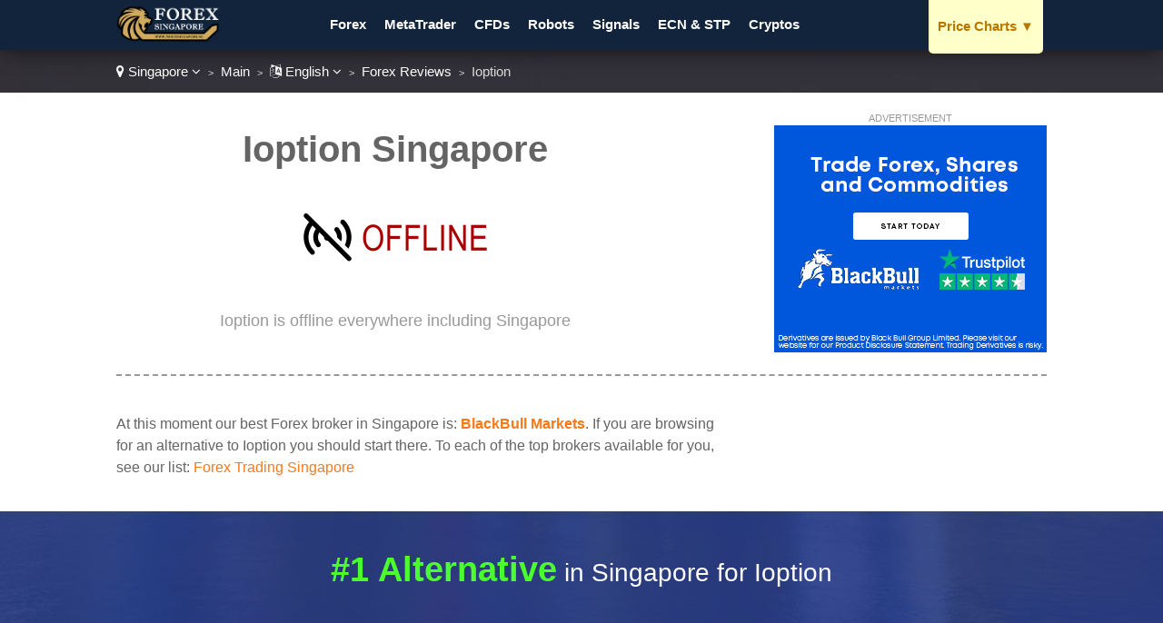

--- FILE ---
content_type: text/html
request_url: https://www.forexsingapore.sg/lang-en/review/ioption/
body_size: 31220
content:
<!DOCTYPE html>

<html lang="en">
<head>
  <meta http-equiv="Content-Type" content="text/html; charset=UTF-8" />
  <title>Ioption Singapore - Trading at Ioption for Singaporeans</title>
  <meta name="description" content="Is trading legal with Ioption in Singapore? Might you be better investing with an alternative broker instead? Find a Ioption review, promotions, and bonuses for Singapore.">
  <meta name="viewport" content="width=device-width,initial-scale=1,maximum-scale=1">
  
  <script type="application/ld+json">
{
  "@context":"http://schema.org",
  "@type":"Review",
  "author": {
    "@type":"Organization",
    "name":"Revamp Scripts",
    "sameAs":"https://revampscripts.com"
  },
  "url": "https://www.forexsingapore.sg/lang-en/review/ioption/",
  "datePublished":"",
  "publisher": {
      "@type":"WebSite",
      "name":"Forex Singapore",
      "sameAs":"https://www.forexsingapore.sg"
  },
  "description":"Is trading legal with Ioption in Singapore? Might you be better investing with an alternative broker instead? Find a Ioption review, promotions, and bonuses for Singapore.",
  "inLanguage":"en",
  "itemReviewed": {
    "@type":"Organization",
    "name": "Ioption",
    "sameAs": "www.ioption.com",
    "image": "https://e02a11977a5b4238cff2.ucr.io/https://source.rvmp.net/images/forex/screens/ioptioncom2.jpeg",
    "address": {
      "@type": "PostalAddress",
      "streetAddress": "",
      "addressLocality": "",
      "addressRegion": "",
      "postalCode": "",
      "addressCountry": ""
    },
    "telephone": ""
  },
  "reviewRating": {
     "@type":"Rating",
     "worstRating":0,
     "bestRating":10,
     "ratingValue":0
  }
}
  </script>
  <link href="https://source.rvmp.net/images/flags/sg.png" rel="shortcut icon" type="image/x-icon" />
  <link rel="alternate" href="https://www.forexsingapore.sg/lang-my/review/ioption/" hreflang="ms-sg">
  <link rel="alternate" href="https://www.forexsingapore.sg/lang-ma/review/ioption/" hreflang="zh-sg">
  <link rel="alternate" href="https://www.forexsingapore.sg/lang-en/review/ioption/" hreflang="en-sg">
  <link rel="stylesheet" href="/cm/css/font-awesome.min.css">
  <link rel="stylesheet" href="https://e02a11977a5b4238cff2.ucr.io/https://source.rvmp.net/images/go-style.css">
  <link rel="stylesheet" href="/go-style-custom.css?12">
  <link rel="stylesheet" href="https://e02a11977a5b4238cff2.ucr.io/https://source.rvmp.net/images/go-mobile-style.css">
  <link rel="stylesheet" href="/go-mobile-style-custom.css?12">
  <style>
	.button-flag:before {
		background:url(https://e02a11977a5b4238cff2.ucr.io/https://source.rvmp.net/images/flags/sg.png) no-repeat left center transparent !important;
	}

  </style>

   <link rel="stylesheet" href="https://e02a11977a5b4238cff2.ucr.io/https://source.rvmp.net/font-awesome-animation.min.css">
   <link rel="stylesheet" href="https://e02a11977a5b4238cff2.ucr.io/https://source.rvmp.net/aos.css">
   <script defer data-domain="forexsingapore.sg" src="https://plausible.io/js/script.outbound-links.js"></script>
</head>
<body style="background-image:url(/images/sg-bg.jpg)">
<header style="" data-aos="fade-down">
  <div id="header">
	<div class="xlogocontain" style="">
	<a href="https://www.forexsingapore.sg/lang-en/" title="online forex Singapore"><img src="https://www.forexsingapore.sg/images/forex-singapore.png" alt="logo"></a>
	</div>
	<div class="mobile-button-contain">
	<a id="menubars" class="fa fa-bars" aria-hidden="true" href="javascript:void(0)" onclick="document.getElementById('xbannercontain').style.display='block';document.getElementById('menubars').style.display='none';document.getElementById('menubars1').style.display='block';"></a>
	<a id="menubars1" class="fa fa-bars" aria-hidden="true" href="javascript:void(0)" onclick="document.getElementById('xbannercontain').style.display='none';document.getElementById('menubars').style.display='block';document.getElementById('menubars1').style.display='none';"></a>
	</div>
	<div id="xbannercontain" class="xbannercontain" style="">
		<div class="topmenu-contain">
			<div class="topmenu">
			<a href="https://www.forexsingapore.sg/lang-en/review/" title="Forex Singapore">Forex</a>
			</div>
			<div class="topmenu">
			<a href="https://www.forexsingapore.sg/lang-en/review/page-1/filter-metatrader/" title="metatrader Singapore">MetaTrader</a>
			</div>
			<div class="topmenu">
			<a href="https://www.forexsingapore.sg/lang-en/review/page-1/filter-cfds/" title="CFDs Singapore">CFDs</a>
			</div>
			<div class="topmenu">
			<a href="https://www.forexsingapore.sg/lang-en/review/page-1/filter-robots/" title="Robots Singapore">Robots</a>
			</div>
			<div class="topmenu">
			<a href="https://www.forexsingapore.sg/lang-en/review/page-1/filter-signals/" title="Signals Singapore">Signals</a>
			</div>
			<div class="topmenu">
			<a href="https://www.forexsingapore.sg/lang-en/review/page-1/filter-ecn/" title="ECN & STP Singapore">ECN & STP</a>
			</div>
			<div class="topmenu">
			<a href="https://www.forexsingapore.sg/lang-en/review/page-1/filter-crypto/" title="Cryptos Singapore">Cryptos</a>
			</div>
			<div class="chromehack"> </div>
		</div>
			<div id="redleagues" class="topmenu redtabb-rec redtabb-expand" style="" onclick="window.location = '#';">
			<a href="javascript:void(0)" id="downarrow1" onclick="document.getElementById('redleagues').style.overflow='auto'; document.getElementById('redleagues').style.height='auto'; document.getElementById('downarrow1').style.display='none'; document.getElementById('downarrow2').style.display='block'" title="price charts" class="redtab1">Price Charts <span class="downarrow">▼</span></a>
			<a href="javascript:void(0)" id="downarrow2" style="display:none" onclick="document.getElementById('redleagues').style.overflow='hidden'; document.getElementById('redleagues').style.height='16px'; document.getElementById('downarrow1').style.display='block'; document.getElementById('downarrow2').style.display='none'" title="sports leagues" class="redtab1">Price Charts <span class="downarrow">◄</span></a>
				<div class="redtabb-expand-menu">
				<ul>
				<li><a href='/lang-en/article/sgd-usd/'>USD / SGD</a></li>
				<li><a href='/lang-en/article/sgd-jpy/'>JPY / SGD</a></li>
				<li><a href='/lang-en/article/sgd-eur/'>EUR / SGD</a></li>
				<li><a href='/lang-en/article/sgd-cny/'>CNY / SGD</a></li>
				<li><a href='/lang-en/article/sgd-hkd/'>SGD / HKD</a></li>
				<li><a href='/lang-en/article/sgd-btc/'>BTC / SGD</a></li>
				<li><a href='/lang-en/article/sgd-xau/'>XAU / SGD</a></li>
				<li><a href='/lang-en/article/'><b>More Charts..</b></a></li>
				</ul>
				</div>
			</div>

	</div>
	<div class="chromehack"> </div>
  </div>
</header>
<div class="wrapper" style="">
	<div id="importantmessage1" class="importantmessage" align="center" style="display:none; min-width:260px;">
		<a href="javascript:void(0)" onclick="document.getElementById('importantmessage1').style.display='none';document.getElementById('fade').style.display='none'" class="fa fa-times-circle-o closei" aria-hidden="true"></a>
		<h3><h4 class="fa fa-language" aria-hidden="true" style="font-size:20px; margin:0">&nbsp; Change Language</h4></h3>
		<div>
<p><a href="https://www.forexsingapore.sg/lang-my/review/ioption/" title="forex Singapore Malay">Malay</a></p><p><a href="https://www.forexsingapore.sg/lang-ma/review/ioption/" title="forex Singapore 官话">官话</a></p><p>English</p>
<a href="javascript:void(0)" onclick="document.getElementById('importantmessage1').style.display='none';document.getElementById('fade').style.display='none'" class="regi">CLOSE</a>
		</div>
	</div>

<div class="header1" style="">
	<div class="navcontain" style=""><a href="https://www.forexagentreviews.com/go/" style="color:white" class="top-countrylink"><span class="fa fa-map-marker" aria-hidden="true"></span> Singapore <span class="fa fa-angle-down" aria-hidden="true"></span></a> &nbsp;<span style="font-size:11px">&gt;</span>&nbsp; 
	<a href="https://www.forexsingapore.sg/lang-en/" style="color:white">Main</a> &nbsp;<span style="font-size:11px">&gt;</span>&nbsp; <a href="javascript:void(0)" onclick="document.getElementById('importantmessage1').style.display='block';document.getElementById('fade').style.display='block'" style="color:white" class="top-languagelink"><span class="fa fa-language" aria-hidden="true"></span> English <span class="fa fa-angle-down" aria-hidden="true"></span></a> &nbsp;<span style="font-size:11px">&gt;</span>&nbsp; <a href="https://www.forexsingapore.sg/lang-en/review/" style="color:white">Forex Reviews</a> &nbsp;<span style="font-size:11px">&gt;</span>&nbsp; Ioption
	</div>
</div>
	<div id="importantmessage2" class="importantmessage" align="center" style="display:none; min-width:260px;">
		<a href="javascript:void(0)" onclick="document.getElementById('importantmessage2').style.display='none';document.getElementById('fade').style.display='none'" class="fa fa-times-circle-o closei" aria-hidden="true"></a>
		<h3><b>BlackBull Markets</b> (#1 Alternative)</h3>
		<div>
At this moment our best Forex broker in Singapore is: <b>BlackBull Markets</b>
<p>
<a class="button-cta" href="https://go.blackbull.com/visit/?bta=40667&nci=5366" target="_blank" rel="nofollow">BlackBull Markets: Explore Now!</a>
</p>
<a href="https://go.blackbull.com/visit/?bta=40667&nci=5366" class="regi" target="_blank" rel="nofollow">Get Started with Ioption!</a>
		</div>
	</div>

	<div class="review">
		<div class="review-contain">
		  <div class="review-content">
			<div class="review-head1">
				<div class="screen-grab" style="">
					<div class="addisclaimer">
					ADVERTISEMENT
					</div>
				<a href='https://go.blackbull.com/visit/?bta=40667&nci=5366' rel='nofollow' target='_blank'><img src='https://source.rvmp.net/images/banners/forex/en300x250px_2c2af1d2.jpg' alt='blackbull'></a>
				</div>
				<div class="listing-h1">
				<h1>Ioption Singapore</h1>
				</div>
				<div class="listing-button" style="">
					<img src="https://e02a11977a5b4238cff2.ucr.io/https://source.rvmp.net/images/offline-site.png" alt="offline" class="reviewstars">
				</div>
				<div class="listing-rank" style="">Ioption is offline everywhere including Singapore
				</div>
			</div>
			
			<div class="review-content2">				
			  <div class="square-ad">

			  </div>
			</div>
			
			<div class="review-content1">
<p />
At this moment our best Forex broker in Singapore is: <a href="https://www.forexsingapore.sg/lang-en/review/blackbullmarkets/" title="BlackBull Markets Singapore"><b>BlackBull Markets</b></a>. If you are browsing for an alternative to Ioption you should start there. To each of the top brokers available for you, see our list: <a href="https://www.forexsingapore.sg/lang-en/review/">Forex Trading Singapore</a>
			</div>			
			<div class="chromehack"> </div>
		  </div>
		</div>
	</div>
	<div class="content4 no11" style="">
	  <div class="content4-contain">
		<h2 class="compare4" style="">
		<span class="no1">#1 Alternative</span> in Singapore for Ioption
		</h2>
		<div class="no1-left" style="" data-aos="zoom-in-right">
			<div class="no1-logo" style="background-color:#0c1c35">
			<a href="https://go.blackbull.com/visit/?bta=40667&nci=5366" rel="nofollow" target="_blank"><img src="https://e02a11977a5b4238cff2.ucr.io/https://source.rvmp.net/images/forex/logo/blackbull2.png" alt="blackbullmarkets"></a>
			</div>
		</div>
		<div class="no1-right" style="" data-aos="fade-down">
			<ul class="no1-ul" style=""><li>Trade Forex, commodities, indices, metals, and equities with BlackBull Markets</li>
<li>Competitive spreads and reasonable commissions amplify your trading potential</li>
<li>A wide palette of assets to diversify your investment portfolio</li>
<li>User-friendly platforms, including MT4 and MT5, elevate your trading experience</li>

			</ul>
		</div>
		<div class="no1-buttons-contain" data-aos="zoom-in-left">
		 <div class="no1-button-contain" style="">
		  <div class="button-containl">
			<div style="">
			<a class="realbutton" href="https://go.blackbull.com/visit/?bta=40667&nci=5366" rel="nofollow" target="_blank" style="">Open Real Account</a>
			</div>
		  </div>
		 </div>
		 <div class="no1-button-contain1" style="">
		  <div class="button-containr">
			<div style="">
			<a class="boxbutton2" href="https://go.blackbull.com/visit/?bta=40667&nci=5386" target='_blank' rel='nofollow' style="">Try a Free Demo</a>
			</div>
		  </div>
		 </div>
		 <div class="chromehack"> </div>
	    </div>
		<div class="no1-bottom" style="" data-aos="fade-up">
			<span class="no1-bottom-link first">
			<a href="https://www.forexsingapore.sg/lang-en/review/blackbullmarkets/" title="BlackBull Markets Singapore">BlackBull Markets: Read the Review</a>
			</span>
			<div class="respoclear"> </div>
			<span class="no1-bottom-link">
			<a href="https://go.blackbull.com/visit/?bta=40667&nci=5366" rel="nofollow" target="_blank"><b>Explore Now! - BlackBull Markets!</b></a>
			</span>
			<div class="respoclear"> </div>
			<span class="no1-bottom-link">
			<a href="https://www.forexsingapore.sg/lang-en/review/" title="casino Singapore">All Singapore Forex Broker</a>
			</span>
			<div class="chromehack"> </div>
		</div>
		<div class="chromehack"> </div>
	  </div>
	</div>
	<div class="content4 no12" style="">
	  <div class="content4-contain">
		<h2 class="compare4" style="">
		<span class="no1">#2 Rated</span> Best Singapore Broker
		</h2>
		<div class="no1-left" style="" data-aos="zoom-in-right">
			<div class="no1-logo" style="background-color:#c0ffe1">
			<a href="https://partners.titanfx.com/registration/ref?cp=YYMRZ8XYS4325" rel="nofollow" target="_blank"><img src="https://e02a11977a5b4238cff2.ucr.io/https://source.rvmp.net/images/forex/logo/titanfx.png" alt="titanfx"></a>
			</div>
		</div>
		<div class="no1-right" style="" data-aos="fade-down">
			<ul class="no1-ul" style=""><li>TitanFX facilitates transactions with diverse payment methods including Visa, Mastercard, and Skrill</li>
<li>Access advanced tools for market analysis, enhancing trading strategies effectively</li>
<li>TitanFX offers dedicated support through live chat, phone, and email channels.</li>
<li>Scalable platform architecture ensures reliability even during high-volume trading periods.</li>

			</ul>
		</div>
		<div class="no1-buttons-contain" data-aos="zoom-in-left">
		 <div class="no1-button-contain" style="">
		  <div class="button-containl">
			<div style="">
			<a class="realbutton" href="https://partners.titanfx.com/registration/ref?cp=YYMRZ8XYS4325" rel="nofollow" target="_blank" style="">Open Real Account</a>
			</div>
		  </div>
		 </div>
		 <div class="no1-button-contain1" style="">
		  <div class="button-containr">
			<div style="">
			<a class="boxbutton2" href="https://partners.titanfx.com/registration/ref?cp=YYMRZ8XYS4325#demo" target='_blank' rel='nofollow' style="">Try a Free Demo</a>
			</div>
		  </div>
		 </div>
		 <div class="chromehack"> </div>
	    </div>
		<div class="no1-bottom" style="" data-aos="fade-up">
			<span class="no1-bottom-link first">
			<a href="https://www.forexsingapore.sg/lang-en/review/titanfx/" title="Titan FX Singapore">Titan FX: Read the Review</a>
			</span>
			<div class="respoclear"> </div>
			<span class="no1-bottom-link">
			<a href="https://partners.titanfx.com/registration/ref?cp=YYMRZ8XYS4325" rel="nofollow" target="_blank"><b>Free VPS - Titan FX!</b></a>
			</span>
			<div class="respoclear"> </div>
			<span class="no1-bottom-link">
			<a href="https://www.forexsingapore.sg/lang-en/review/" title="casino Singapore">All Singapore Forex Broker</a>
			</span>
			<div class="chromehack"> </div>
		</div>
		<div class="chromehack"> </div>
	  </div>
	</div>
	<div class="content4 no13" style="">
	  <div class="content4-contain">
		<h2 class="compare4" style="">
		<span class="no1">#3 Rated</span> Best Singapore Broker
		</h2>
		<div class="no1-left" style="" data-aos="zoom-in-right">
			<div class="no1-logo" style="background-color:#540202">
			<a href="https://www.hotforex.com/?refid=44984" rel="nofollow" target="_blank"><img src="https://e02a11977a5b4238cff2.ucr.io/https://source.rvmp.net/images/cfd/logo/hfm.png" alt="hotforex"></a>
			</div>
		</div>
		<div class="no1-right" style="" data-aos="fade-down">
			<ul class="no1-ul" style=""><li>Over 350,000 Accounts Open Since 2010, 140 Employees Globally</li>
<li>Winner of 18 Industry Awards</li>
<li>Free Monthly Contests to Enter and Win Cash Prizes</li>
<li>4-Tier Loyalty Program</li>

			</ul>
		</div>
		<div class="no1-buttons-contain" data-aos="zoom-in-left">
		 <div class="no1-button-center" style="">
			<div style="" align="center">
			<a class="realbutton" href="https://www.hotforex.com/?refid=44984" rel="nofollow" target="_blank" style="">Open Real Account</a>
			</div>
			<div class="no1-getstarted">
			<a href="https://www.hotforex.com/?refid=44984" rel="nofollow" target="_blank" style="">100% Bonus - Hot Forex</a>
			</div>
		 </div>
	    </div>
		<div class="no1-bottom" style="" data-aos="fade-up">
			<span class="no1-bottom-link first">
			<a href="https://www.forexsingapore.sg/lang-en/review/hotforex/" title="Hot Forex Singapore">Hot Forex: Read the Review</a>
			</span>
			<div class="respoclear"> </div>
			<span class="no1-bottom-link">
			<a href="https://www.hotforex.com/?refid=44984" rel="nofollow" target="_blank"><b>100% Bonus - Hot Forex!</b></a>
			</span>
			<div class="respoclear"> </div>
			<span class="no1-bottom-link">
			<a href="https://www.forexsingapore.sg/lang-en/review/" title="casino Singapore">All Singapore Forex Broker</a>
			</span>
			<div class="chromehack"> </div>
		</div>
		<div class="chromehack"> </div>
	  </div>
	</div>
	<div class="contentorange" style="">
	  <div class="content5-contain">
	    <h1>Singapore Promotions for Forex</h1>
		<div class="legal-desc">
		<p>
		<div class='arti-img'>
		<a href='https://www.forexagentreviews.com/go/promos/en/getregulartradingins/' target='_blank' title='Get Regular Trading Inspi...'><img src='https://cdn.stockbets.net/images/promos/get-regular-trading-inspiration-from-eightcap.jpg' alt='getregulartradingins'></a>
		</div>
		<div class='arti-txt'>
		<a href='https://www.forexagentreviews.com/go/promos/en/getregulartradingins/' target='_blank' class='promolisttitle'>Get Regular Trading Inspiration From Eightcap To Help Singaporeans With Expert Analysis And Trading Signals</a>
		<br />Eightcap provides regular trading inspiration through market analysis, educational content, and expert insights. Traders in Singapore can follow trading ideas and market insights to improve their trading performance. The platform delivers consistent content for all skill levels. <a href='https://www.forexagentreviews.com/go/promos/en/getregulartradingins/' target='_blank'>[See Post]</a>
		</div>
		<div class='chromehack'> </div>
		</p>
		<p>
		<div class='arti-img'>
		<a href='https://www.forexagentreviews.com/go/promos/en/exclusivedepositprom/' target='_blank' title='Exclusive Deposit Promoti...'><img src='https://cdn.stockbets.net/images/promos/bonus-on-each-deposit.jpg' alt='exclusivedepositprom'></a>
		</div>
		<div class='arti-txt'>
		<a href='https://www.forexagentreviews.com/go/promos/en/exclusivedepositprom/' target='_blank' class='promolisttitle'>Exclusive Deposit Promotion Gives Singaporeans A 50% Bonus On Every Deposit With Bigger Balances To Play More</a>
		<br />The 50% deposit bonus promotion rewards players with additional credit on every deposit. Participants in Singapore can secure added rewards, boost deposits, and maximize entertainment value. This promotion provides excellent value on each qualifying transaction. <a href='https://www.forexagentreviews.com/go/promos/en/exclusivedepositprom/' target='_blank'>[See Post]</a>
		</div>
		<div class='chromehack'> </div>
		</p>
		<p>
		<div class='arti-img'>
		<a href='https://www.forexagentreviews.com/go/promos/en/returnonfreemarginpr/' target='_blank' title='Return On Free Margin Pro...'><img src='https://cdn.stockbets.net/images/promos/return-on-margin.jpg' alt='returnonfreemarginpr'></a>
		</div>
		<div class='arti-txt'>
		<a href='https://www.forexagentreviews.com/go/promos/en/returnonfreemarginpr/' target='_blank' class='promolisttitle'>Return On Free Margin Promotion Gives Singaporeans Daily Earnings With Reliable Passive Returns</a>
		<br />The return on free margin promotion provides consistent daily earnings for traders. Participants in Singapore can gain stable returns, collect daily profit payouts, and enhance overall trading value. This offer is designed for stability and long-term profit. <a href='https://www.forexagentreviews.com/go/promos/en/returnonfreemarginpr/' target='_blank'>[See Post]</a>
		</div>
		<div class='chromehack'> </div>
		</p>
		<p>
		<div class='arti-img'>
		<a href='https://www.forexagentreviews.com/go/promos/en/xmtradingcompetition/' target='_blank' title='XM Trading Competitions f...'><img src='https://cdn.stockbets.net/images/promos/xmcomps.jpg' alt='xmtradingcompetition'></a>
		</div>
		<div class='arti-txt'>
		<a href='https://www.forexagentreviews.com/go/promos/en/xmtradingcompetition/' target='_blank' class='promolisttitle'>XM Trading Competitions for Singapore:  Where Practice Trading Generates Real Profits</a>
		<br />XM offers Singaporeans  $100,000+ cash prize competitions held every month. Traders compete using virtual funds in free Demo competitions or paid premium tiers. Over 100 competitions have awarded $1,500,000+ to 2,500+ winners, combining risk-free trading with real monetary rewards. <a href='https://www.forexagentreviews.com/go/promos/en/xmtradingcompetition/' target='_blank'>[See Post]</a>
		</div>
		<div class='chromehack'> </div>
		</p>
		<p>
		<div class='arti-img'>
		<a href='https://www.forexagentreviews.com/go/promos/en/trademedicfp/' target='_blank' title='Use FPmarkets in Singapor...'><img src='https://source.rvmp.net/images/promos/trademedic-thumb.jpg' alt='trademedicfp'></a>
		</div>
		<div class='arti-txt'>
		<a href='https://www.forexagentreviews.com/go/promos/en/trademedicfp/' target='_blank' class='promolisttitle'>Use FPmarkets in Singapore TradeMedic and Strengthen Your Trading</a>
		<br />FP Markets introduces Trade Medic for Singaporeans, an innovative tool for traders to enhance trading efficiency and minimize risk. It automates essential trading adjustments, ensuring consistent execution and preventing unexpected losses. Available on all FP Markets platforms, it simplifies risk management. <a href='https://www.forexagentreviews.com/go/promos/en/trademedicfp/' target='_blank'>[See Post]</a>
		</div>
		<div class='chromehack'> </div>
		</p>
		</div>
		<div class="chromehack" style=""> </div>
	  </div>
	</div>
	<div class="content5" style="">
	  <div class="content5-contain">
		<div class="content5-left" data-aos="zoom-in-right">
			<h2>Forex in Singapore is Legal, Right?</h2>
			<div class="legal-desc">
			<span style="color:blue"><b>Yes!</b> It is 100% legal and safe for any Singaporean to trade Forex.</span> Each Singapore Forex trading company listed in our top 5 is regulated by an authority such as the Monetary Authority of Singapore (MAS) and is respectful of the law. We do not post links to any Forex broker that is illegal in Singapore.
			<p />Get the full details here: <a href="https://www.forexsingapore.sg/lang-en/article/legal-info/">Is online Forex trading legal in Singapore?</a>
			</div>
		</div>
		<div class="content5-right" data-aos="zoom-in-left">
		<a href="https://www.forexsingapore.sg/lang-en/article/legal-info/"><img src="/images/law-hammer.png" alt="Is Forex Trading Legal in Singapore? Details Inside Singapore"></a>
		</div>
		<div class="chromehack" style=""> </div>
	  </div>
	</div>
	<div class="content2" style="">
	  <div class="content2-contain">
		<div class="compare2" style="" data-aos="fade-up">
			<div class="graybuttons" style="">
			<a href="https://www.forexsingapore.sg/lang-en/review/plus500/" title="Plus 500 Singapore review"><img src="https://e02a11977a5b4238cff2.ucr.io/https://source.rvmp.net/images/buttons/forex/plus500.png" alt="Plus 500 Singapore" height="30" class="grayscale"></a>
			</div>
			<div class="graybuttons" style="">
			<a href="https://www.forexsingapore.sg/lang-en/review/xm/" title="XM Singapore review"><img src="https://e02a11977a5b4238cff2.ucr.io/https://source.rvmp.net/images/buttons/forex/xm.png" alt="XM Singapore" height="30" class="grayscale"></a>
			</div>
			<div class="graybuttons" style="">
			<a href="https://www.forexsingapore.sg/lang-en/review/fbs/" title="FBS Singapore review"><img src="https://e02a11977a5b4238cff2.ucr.io/https://source.rvmp.net/images/buttons/forex/fbs.png" alt="FBS Singapore" height="30" class="grayscale"></a>
			</div>
			<div class="graybuttons" style="">
			<a href="https://www.forexsingapore.sg/lang-en/review/instaforex/" title="InstaForex Singapore review"><img src="https://e02a11977a5b4238cff2.ucr.io/https://source.rvmp.net/images/buttons/forex/instaforex.png" alt="InstaForex Singapore" height="30" class="grayscale"></a>
			</div>
			<div class="graybuttons" style="">
			<a href="https://www.forexsingapore.sg/lang-en/review/xtrade/" title="XTrade Singapore review"><img src="https://e02a11977a5b4238cff2.ucr.io/https://source.rvmp.net/images/buttons/forex/xtrade.png" alt="XTrade Singapore" height="30" class="grayscale"></a>
			</div>
			<div class="graybuttons" style="">
			<a href="https://www.forexsingapore.sg/lang-en/review/ufx/" title="UFX Singapore review"><img src="https://e02a11977a5b4238cff2.ucr.io/https://source.rvmp.net/images/buttons/forex/ufx.png" alt="UFX Singapore" height="30" class="grayscale"></a>
			</div>
			<div class="graybuttons" style="">
			<a href="https://www.forexsingapore.sg/lang-en/review/hotforex/" title="HotForex Singapore review"><img src="https://e02a11977a5b4238cff2.ucr.io/https://source.rvmp.net/images/buttons/forex/hotforex.png" alt="HotForex Singapore" height="30" class="grayscale"></a>
			</div>
			<div class="graybuttons" style="">
			<a href="https://www.forexsingapore.sg/lang-en/review/etoro/" title="eToro Singapore review"><img src="https://e02a11977a5b4238cff2.ucr.io/https://source.rvmp.net/images/buttons/forex/etoro.png" alt="eToro Singapore" height="30" class="grayscale"></a>
			</div>
			<div class="graybuttons" style="">
			<a href="https://www.forexsingapore.sg/lang-en/review/iqoption/" title="IQ Option Singapore review"><img src="https://e02a11977a5b4238cff2.ucr.io/https://source.rvmp.net/images/buttons/forex/iqoption.png" alt="IQ Option Singapore" height="30" class="grayscale"></a>
			</div>
			<div class="graybuttons" style="">
			<a href="https://www.forexsingapore.sg/lang-en/review/etx/" title="ETX Singapore review"><img src="https://e02a11977a5b4238cff2.ucr.io/https://source.rvmp.net/images/buttons/forex/etx.png" alt="ETX Singapore" height="30" class="grayscale"></a>
			</div>
			<div class="graybuttons" style="">
			<a href="https://www.forexsingapore.sg/lang-en/review/option24/" title="24 Option Singapore review"><img src="https://e02a11977a5b4238cff2.ucr.io/https://source.rvmp.net/images/buttons/forex/option24.png" alt="24 Option Singapore" height="30" class="grayscale"></a>
			</div>
			<div class="graybuttons" style="">
			<a href="https://www.forexsingapore.sg/lang-en/review/fxtm/" title="FXTM Singapore review"><img src="https://e02a11977a5b4238cff2.ucr.io/https://source.rvmp.net/images/buttons/forex/fxtm.png" alt="FXTM Singapore" height="30" class="grayscale"></a>
			</div>
			<div class="chromehack" style=""> </div>
		</div>
		<div class="closetitle" style="">
		<a href="https://www.forexsingapore.sg/lang-en/review/">List of all Singapore Forex Broker Reviews</a>
		</div>
	  </div>
	</div>
	<div class="wrapper1" style="">
	  <div class="">
		<div class="bottom-banners" style="">
			<div class="addisclaimer" style="float:none; width:auto">
			ADVERTISEMENT
			</div>
			<a href='https://go.blackbull.com/visit/?bta=40667&nci=5366' rel='nofollow' target='_blank'><img src='https://source.rvmp.net/images/banners/forex/en300x250px_2c2af1d2.jpg' alt='blackbull'></a>
		</div>
		
		<div class="bottom-banners" style="">
			<div class="addisclaimer" style="float:none; width:auto">
			ADVERTISEMENT
			</div>
			<a href='https://partners.titanfx.com/registration/ref?cp=YYMRZ8XYS4325#ad' rel='nofollow' target='_blank'><img src='https://source.rvmp.net/images/banners/forex/static-banner-generic-v2-300x250.png' alt='titanfx'></a>
		</div>
		
		<div class="chromehack" style=""> </div>
	  </div>
	</div>
<div id="fade" class="black_overlay"></div>
	<footer style="">
		<div class="xlanguageversion"><a href="https://www.forexsingapore.sg/lang-my/review/ioption/" title="forex Singapore Malay">Malay</a> &nbsp; &nbsp; <a href="https://www.forexsingapore.sg/lang-ma/review/ioption/" title="forex Singapore 官话">官话</a> &nbsp; &nbsp; <b>English</b>
		</div>
		<div class="copyright" style="">
			<div class="copyrightr">
		<div class="xcountryversion">
			<div class="xcv-flag">
			<img src="https://e02a11977a5b4238cff2.ucr.io/https://source.rvmp.net/images/flags/sg.png" alt="sg flag">
			</div>
			<div class="xcv-text">
			Singapore
			</div>
			<div class="xcv-change">
			<a href="https://www.forexagentreviews.com/go/">Change Country</a>
			</div>
		</div>
			</div>
			<div class="copyrightl">
			<a href="https://www.forexsingapore.sg/lang-en/" title="forex reviews"><img src="https://www.forexsingapore.sg/images/forex-agent-reviews1.png" height="50" alt="forex reviews"></a>
			</div>
			<div class="copyrightc">
			<a href="https://www.forexsingapore.sg/about/en/">About Us</a>
			&nbsp;
			<a href="https://www.forexsingapore.sg/contact/en/">Contact Us</a>
			&nbsp;
			<a href="https://www.forexsingapore.sg/privacy/en/">Privacy</a>
			&nbsp;
			<a href="https://www.forexsingapore.sg/lang-en/article/legal-info/">Legal</a>
			&nbsp;
			<a href="/sitemaps/sitemap-singapore.xml">Sitemap</a>
			<p />
			©2025 ForexSingapore.sg All Rights Reserved
			</div>
			<div class="chromehack"> </div>
			<p />
			Disclaimer: Reproduction in whole or in part in any form or medium without express written permission of is prohibited. This website is a promotional feature and the site has been paid for to provide the following positive review about these trading platforms - these reviews are not provided by an independent consumer. This review site is supported by payment from operators who are ranked on the site and the payment impacts the ranking of the sites listed. General Risk Warning: The financial services reviewed here carry a high level of risk and can result in the loss of all your funds. <a href="https://network.revampscripts.com/ForexSingapore.sg/">Revamp Scripts Verifies ForexSingapore.sg</a><p />
<div style='border:1px solid silver; padding:8px; font-style:none; margin:5px'>
General Risk Warning: The financial services reviewed here carry a high level of risk and can result in the loss of all your funds.
</div>
		</div>
	</footer>
</div>
<script src="https://e02a11977a5b4238cff2.ucr.io/https://source.rvmp.net/aos.js"></script>
<script>
    AOS.init();
</script>
	
</body>
</html>

--- FILE ---
content_type: text/css
request_url: https://www.forexsingapore.sg/go-style-custom.css?12
body_size: 5850
content:
	footer {
		width:100%;
		margin:0 auto;
		padding-top:10px;
		clear:both;
		background-color: #0a122f;
	}
	.copyright {
		color:white;
	}
	.copyrightc a {
		color:#FFF0E4;
	}
	a {
		color:#FA7816;
		text-decoration:none;
	}
	.tradingview-widget-container {
		background-color:#EEEEEE;
	}
	.arti-img {
		float:left;
		width:25%;
	}
	.arti-img img {
		max-width:90%;
		text-align:center;
	}
	.arti-txt {
		float:right;
		width:75%;
	}
	#menubars:link, #menubars:visited {
		color:#ffffff;
	}
	#menubars:hover, #menubars:active {
		color:#777777;
	}
	.content2 {
		width:100%;
		margin:0 auto;
		background-color: #121212;
		box-shadow: 0px 0px 9px 0px rgba(0, 0, 0, 0.35);
		background-image:url(https://e02a11977a5b4238cff2.ucr.io/https://www.forexagentreviews.com/images/fxagent-bg.gif);
	}
	.content2 a {
		color:#DDDDDD;
	}
	.content3 {
		background-size:cover;
                background-image: url(https://www.forexsingapore.sg/images/fxsingapore-header.jpg);
	}
	.closetitle {
		padding:0;
	}
	.topmenu-contain {
		width:70%;
		float:left;
		overflow: hidden;
		height: 55px;
	}
	
	.list-checks {
		width:25%;
		float:left;
		text-align:center;
	}
	.list-checks b.fa {
		font-size: 32px !important;
		text-align: center !important;
		padding:0 !important;
		float:none !important;
	}
	
	#light2 {
		display: block;
		margin: 0 auto;
		border: 0;
		overflow: auto;
		font-family: arial;
		font-size: 14px;
		max-width: 100%;
		top: auto;
		right: auto;
		position: fixed;
		bottom: 0;
		width: 100%;
		background-color: #CCCCCC;
		z-index: 1050;
		-webkit-box-shadow: #EEEEEE 0px 0px 10px 0px;
		-moz-box-shadow: #EEEEEE 0px 0px 10px 0px;
		box-shadow: #EEEEEE 0px 0px 10px 0px;
	}
	.light_inner {
		max-width:1024px;
	}
	.iunderstand {
		float:right;
		width:15%;
		padding:10px 4px;
		font-size:12px;
		padding-left:20px;
		font-weight:normal;
		background-position:left;
		background-repeat:no-repeat;
		background-color:#CCCCCC;
		height:16px;
	}
	.disclaimerfixed {
		float:left;
		width:80%;
		padding:5px 4px;
		font-size:12px;
		text-align:left;
		color:#444444;
	}
	.iunderstand .fa {
		font-size:11px !important;
	}
	#importantmessage2 {
		width:100%;
		margin:0 auto;
	}
		
	.contentorange {
		background-color: #cfd3d9;
		background: -webkit-gradient(linear, left top, left bottom, from(#67878e), to(#cfd3d9));
		background: -moz-linear-gradient(top, #67878e, #cfd3d9);
		background: linear-gradient(to bottom, #67878e, #cfd3d9);
	}
	.contentpurple h2, .contentpink h2, .contentblue h2, .contentgreen h2, .contentorange h2 {
		color:black;
	}
.content5 {
    margin: 0 auto;
    width: 100%;
    background-color: #DDDDDD;
    background: -webkit-gradient(linear, left top, left bottom, from(#DDDDDD), to(#d5d5d5));
    background: -moz-linear-gradient(top, #DDDDDD, #d5d5d5);
    background: linear-gradient(to bottom, #DDDDDD, #d5d5d5);
}

	.contentgreen {
		background-color: #d5d5d5;
		background: -webkit-gradient(linear, left top, left bottom, from(#d5d5d5), to(#67878e));
		background: -moz-linear-gradient(top, #d5d5d5, #67878e);
		background: linear-gradient(to bottom, #d5d5d5, #67878e);
	}

	.othercountries {
		text-align:center;
	}
	.xlanguageversion a {
		color: #e9e9ff;
	}

	.promolisttitle:link, .promolisttitle:visited {
		font-size:28px;
		color:navy;
	}
	.compare2 {
		display:none;
	}

	header {
		width:100%;
		background-color: #11243b;
		height:55px;
		position:fixed;
		z-index:1001;
		box-shadow: 0px 0px 25px 0px rgba(0, 0, 0, 0.65);
	}
	.header1 {
		background-color: rgb(60 54 54 / 80%);
	}
	.xcountryversion {
		font-size: 14px;
		line-height: 30px;
		border: none;
		background-color: #000000;
		border-radius: 0;
		max-width:none;
		height: 55px;
	}
	.xlogocontain {
		width:auto;
		padding:6px 0;
		max-width:200px;
	}
	.xbannercontain {
		width:78%;
		padding-top: 0;
	}
	#header {
		padding:0;
	}
	.redtabb-rec {
		background-color:#ffffc9 !important;
	}
	.redtabb-rec a {
		color:#444444;
		font-weight:bold;
	}
	.topmenu {
		padding: 16px 10px 20px;
		font-size: 15px;
		line-height:16px;
		font-weight: bold;
		background-repeat: no-repeat;
		background-position-x: 10px;
		background-position-y: 10px;
		height: auto;
		border-top: 3px transparent solid;
	}
	.topmenu a {
		color: #FFFFFF;
	}
.topmenu a:hover, .topmenu a:active {
	color:#87caf8;
}
.topmenu:hover a {
	color:#000000;
}
.topmenu:hover, .topmenu:active {
	background-color:#87caf8;
	    border-top: 3px #3688ff solid;
}
.wrapper {
	padding: 55px 0 0 0;
}
.navcontain {
	padding:15px 10px;
	font-size:15px;
}
.boxes {
	top:360px;
}
.extopmenu {
	background-color:#87caf8;
	    border-top: 3px #3688ff solid;
}

.redtabb-rec {
	background-color:#ffffc9 !important;
 	margin-left:8px !important;
 	margin-right:4px !important;
  	float:right;
	width:auto;
	line-height: 20px;
	font-size: 15px;
}
.redtabb-rec:hover {
	border-bottom-right-radius: 5px;
	border-bottom-left-radius: 5px;
	padding: 16px 10px 6px;
}
.redtabb-expand li {
	padding:6px 0;
	display:block;
}
.redtabb-expand li:hover, .redtabb-expand li:active {
	background-color:beige;
}

.redtabb-rec a {
 	color: #b77600 !important;
  	font-weight:bold;
}
.redtabb-expand ul {
	padding: 0;
	margin-bottom:0;
	margin-top:6px;
	text-align:left;
}
.redtabb-expand ul a:hover {
	text-decoration:underline;
}
.redtabb-expand {
	height:20px;
	overflow:hidden;
	text-align:left;
	border-bottom-left-radius: 5px;
	border-bottom-right-radius: 5px;
}
.redtabb-expand:hover {
	height:auto;
	overflow:auto;
}
.redtabb-expand-menu {
	padding-top:5px;
}

.xlogocontain img {
	height: 40px;
}

--- FILE ---
content_type: text/css
request_url: https://e02a11977a5b4238cff2.ucr.io/https://source.rvmp.net/images/go-mobile-style.css
body_size: 9493
content:
	@media (max-width:767px) {
		body {
			background-attachment:scroll;
			background-size:100% auto;
		}
		header {
			height:auto;
			position:relative;
		}
		#header {
			width:100%;
			max-width:100%;
		}
		#light {
			top: 3%;
			right: 3%;
			left:3%;
			max-width:100%;
		}
		.importantmessage {
			top:20%;
			left:0;
			right:auto;
			width:auto;
		}
		.wrapper {
			margin:0;
			padding:0;
			min-width:100%;
		}
		.wrapper1 {
			padding-bottom:0;
		}
		
		.geolist {
			float:none;
			width:auto;
			height:auto;
			padding:10px;
			font-size:24px;
		}
		.listing-score {
			float:none;
			width:auto;
			clear:both;
		}
		.rating-contain {
			font-size:22px;
		}
		
		.addisclaimer {
			width: 100%;
			float: none;
			clear:both;
		}
		
		.cta-icon {
			float:none;
			padding:0;
			width:100%;
			text-align:center;
			font-size:120px;
		}
		.cta-top, .cta-topX {
			margin:15px 0;
			font-size:28px;
			height:auto;
		}
		.cta-top1 {
			line-height:inherit;
		}
		.contact-form, .contact-desc {
			float:none;
			width:auto;
		}

		.no1-left {
			float:none;
			width:100%;
		}
		.no1-right {
			float:none;
			max-width:90%;
			padding-top:20px;
			margin:auto;
			width:auto;
		}
		.no1-ul {
			margin:0 0 0 20px;
			font-size:20px;
			line-height:28px;
		}
		.info-content-contain {
			min-width:0;
		}
		.nlcenter {
			text-align:center;
		}
		.notify > input {
			width:50%;
			margin-left:10px;
			font-size:16px;
		}
		
		.boxbutton1 {
			width:70%;
			font-size:30px;
		}
		.boxbutton2 {
			font-size:28px;
		}
		
		.disall_style2 {
			width:50%;
		}
		
		.no1-buttons-contain {
			float:none;
			width:auto;
			padding:0;
		}
		
		.no1-logo {
			max-width:90%;
		}
		
		.info-content {
			float:none;
			width:auto;
		}
	
		.ratings-contain {
			box-shadow:none;
			float:none;
			width:auto;
			max-width:100%;
		}
		.listing-h1 {
			text-align:center;
			float:none;
			width:auto;
		}
		.listing-h1 h1 {
			padding-top:30px;
		}
		.listing-button {
			float:none;
			width:auto;
			text-align:center;
			padding:0 0 35px;
		}
		.listing-button a {
			font-size:24px !important;
		}
		.screen-grab {
			float:none;
			text-align:center;
			width:100%;
		}
	
		.screen-grab img {
			max-width:100%;
		}
		
		.listing-score2x {
			text-align:center;
		}
		.listing-rank {
			float:none;
			width:auto;
			padding-top:0;
		}

		.review-contain {
			width:auto;
			margin:0 10px;
		}
		.review-head1, .review-content2, .review-content1 {
			float:none;
			width:auto;
		}
		
		.filter-content2, .filter-content1 {
			float:none;
			width:auto;
		}
		.filter-content2 {
			padding:5px 0 15px;
		}
		.filter-content2 img {
			width:100%;
		}
		
		.review-image1, .review-image2 {
			float:none;
			clear:both;
			width:100%;
			padding:15px 0;
		}
		
		.review-listing1 {
			width:auto;
			float:none;
		}
		.review-listing-score {
			width:250px;
			clear:both;
			padding:0;
			margin:0 auto;
			font-size:80px;
			float:none;
			border-top-right-radius: 0;
			border-bottom-left-radius: 12px;
		}
		.review-listing-title {
			width:100%;
			float:none;
			text-align:center;
		}
		.review-listing-title h3 {
			font-size:76px;
		}
		.review-listing-call {
			clear:both;
			width:auto;
			float:none;
			margin:0;
			padding:20px 0;
		}
		.review-listing-box {
			float:none;
		}
		.review-listing-box1 img {
			height:80px;
		}
		.review-listing-rate-contain {
			width:auto;
			padding-top:0;
		}
		.below-button-contain {
			float:none;
			width:auto;
			text-align:center;
		}
		.below-button3 {
			padding-top:0;
		}
		.below-button {
			font-size:28px;
		}
		.of10 {
			font-size:18px;
		}
		.top5close {
			padding-top:0;
			padding-bottom:20px;
		}
		
		.review-head-left, .review-head-right {
			float: none;
			width: auto;
		}
		.boxstars1 {
			max-width:290px;
		}
		.review-head-rating {
			clear:both;
		}
		.square-ad {
			text-align:center;
			padding-bottom:15px;
		}
		.square-ad img {
			max-width:100%;
		}
		.review-head-box, .review-head-boxr {
			padding:16px 0;
			width:auto;
			float:none;
			border-radius:12px;
		}
		.listing-scorex {
			width:250px;
			overflow:hidden;
			font-size:36px;
			float:none;
			margin:0 auto;
			font-size:80px;
			padding:0;
			border-top-right-radius:0;
			border-bottom-right-radius: 12px;
			border-bottom-left-radius: 12px;
		}
		
		.review-closer-demo, .review-closer-reg, .review-closer-script {
			float:none;
			width:auto;
			text-align:center;
			padding:30px 0 0;
		}
		
		.review-closer .realbutton, .review-closer .boxbutton2 {
			width:80%;
		}
		
		.review-closer {
			margin-top:20px;
		}

		.no1-buttons-contain .boxbutton2, .no1-buttons-contain .realbutton, .review-listing-call .realbutton {
			width:80%;
		}
		
		.hiderespo {
			display:none;
		}
		
		.no1-bottom-link {
			border-left:0;
			clear:both;
			padding:15px 0;
			font-size:24px;
		}
		.respoclear {
			display:block;
			float:none;
			clear:both;
			height: 1px;
			margin: 14px 0;
			background-color: #888888;
		}
		
		.list-checks {
			width:50%;
			padding-top:10px;
		}

		.review-listing1b {
			float:left;
			width:50%;
			text-align:center;
		}
		.review-listing1b h4 {
			font-size: 18px;
			margin: 15px 0;
		}
		.review-listingb-score {
			width:50%;
			font-size:22px;
			float:right;
			text-align:center;
		}
		.review-listingb-call {
			float:left;
			width:50%;
			text-align:center;
		}
		.review-listingb-title {
			float:right;
			width:50%;
			text-align:center;
		}		
		
		.realbutton {
			font-size:28px;
		}
	
		.boxlogo {
			padding:20px;
		}
		.boxlogo img {
			height:60px;
			width:auto;
		}
		
		.boxscore {
			height:43px;
			width:50%;
			float:left;
		}
	
		.boxscore1 {
			height:50px;
			width:50%;
			float:right;
		}
	
		.boxstars {
			float:left;
			width:50%;
		}
		
		.boxblue {
			width:50%;
			float:right;
			text-align:center;
		}
	
		.boxstars1 {
			width:80%;
		}
		
		.review-listing-stars {
			max-width:100%;
			padding-top:15px;
		}
	
		.no1-button-contain, .no1-button-contain1 {
			width:100%;
			clear:both;
			float:none;
			padding:30px 0 0 0;
			text-align:center;
		}
		
		.button-containr, .button-containl {
			width:100%;
			float:none;
		}
		
		.content3, .content4 {
			width:100%;
		}
		.navcontain {
			font-size:14px;
			padding:12px 10px;
		}
		.navcontain, .review-list-contain, .content3-contain, .content4-contain, .content5-contain, .content6-contain, .content2-contain {
			width:auto;
		}
		
		.content6-contain {
			max-height:100%;
		}
		
		.content6-right, .content5-left {
			width:auto;
			float:none;
			padding:10px;
		}
		
		.content6-left, .content5-right {
			text-align:center;
			width:80%;
			float:none;
			margin:auto;
			padding:0;
		}
		
		.copyrightr, .copyrightl {
			width:50%;
		}
		.copyrightc {
			width:100%;
			float:none;
			padding:15px 0;
			clear:both;
		}
		
		.signup3 {
			width:100%;
			float:none;
			text-align: center;
			padding:20px 0 20px;
		}

		.mobile-button-contain {
			display:block;
		}
		
		.xlogocontain {
			float:left;
			width:80%;
			text-align:left;
		}
		.xlogocontain img {
			height:70px;
			padding-left:15px;
		}
	
		#xbannercontain {
			display:none;
		}
		.xbannercontain {
			clear:both;
			float:none;
			width:auto;
			padding:12px;
			text-align:center;
			max-width: 354px;
			margin: auto;
		}
		.xcountryversion {
			float:none;
			padding:10px 0;
			margin-top:15px;
			max-width:100%;
		}
		.topmenu-contain {
			width:auto;
			float:none;
			height:auto;
		}
		.topmenu {
			padding: 10px 0;
			font-size:20px;
			width:50%;
		}
		.xlanguageversion {
			width:auto;
			padding:20px;
		}
		
		.xcv-change {
			height: 20px;
			text-align: right;
			clear:none;
		}

		.header1 {
			width:100%;
			min-width:auto;
			height:auto;
		}
		.logocontain {
			width:100%;
		}
		.content {
			width:100%;
		}
		.contentx {
			width:auto;
		}
		.calltoaction {
			float:none;
			width:auto;
			border-radius:0;
			padding: 10px 10px;
			margin: 45px 0;
			max-height: 500px;
		}
		.content1 {
			padding-top:0;
			width:100%;
		}
		.top5table {
			height:auto;
			border-radius:0;
		}
		.boxheader {
			position:relative;
			width:100%;
		}
		.compare {
			margin: 0;
			padding-top: 15px;
		}
		.boxes {
			position:relative;
			width:100%;
			padding:12px 0 12px;
			top:0;
		}
		.box {
			float:none;
			width:auto;
			height: 250px;
			margin: 15px;
			border-radius:5px;
			box-shadow: 1px 2px 2px rgba(0, 0, 0, 0.3);
			border: 1px solid rgba(0, 0, 0, 0.25);
		}
		.content2 {
			width:100%;
			height:auto;
		}
		.closetitle {
			
		}
		.specialoffer {
			width:auto;
			float:none;
			clear:both;
			text-align:center;
		}
		.specialoffer1 {
			width:auto;
			float:none;
			clear:both;
			padding:0;
			text-align:center;
		}
		
		.compare2 {
			width:auto;
		}
		
		.graybuttons {
			float:left;
			padding:10px 0;
			width:33%;
			text-align:center;
		}
	
		.footer {
			width:100%;
			height:auto;
		}
		
		.rep {
			display:none;
		}
		.bcw-gsl, .bcw-gsr {
			float: none;
			width: auto;
		}
		.tradingview-block {
			overflow:auto;
		}
		.bottom-banners {
			width: auto;
			float: none;
			padding: 20px 0;
		}
	}

--- FILE ---
content_type: text/css
request_url: https://www.forexsingapore.sg/go-mobile-style-custom.css?12
body_size: 1295
content:
	@media (max-width:767px) {
		body {
			background-attachment:fixed;
			background-size:auto 100%;
			overflow-x:hidden;
		}
		.arti-img, .arti-txt {
			float:none;
			width:auto;
		}
		.rep {
			display:block;
		}
		.content1 {
			padding-top:194px;
		}
		.compare {
			padding-top:55px;
		}
		.list-checks {
			width:33.3%;
			padding-top:10px;
		}
		.disclaimerfixed, .iunderstand {
			width:auto;
			float:none;
			padding:5px 0;
			font-size:11px;
		}
		.xbannercontain {
      	          	height: auto;
                	overflow: auto;
                	max-width:100%;
		}
		.xbannercontain:hover, .topmenu-contain:hover {
			overflow:hidden;
		}
		header:hover .redtabb-expand, header:hover .xbannercontain, header:hover .topmenu-contain {
			overflow: hidden;
		}
		.topmenu {
			width: 100%;
			margin: 5px 0;
		}
		.redtabb-rec {
   			 margin-right:0px !important;
   			 margin-left:0px !important;
   			 float:none;
		}
		.redtabb-expand {
			height:auto;
			overflow:auto;
			text-align:center;
		}
		.redtabb-expand ul {
			padding: 0;
			text-align:center;
			list-style-type: none;
			font-size: 16px;
			line-height: 24px;
		}
		.downarrow {
			display:none;
		}
		.xcountryversion {
			max-width:none;
		}
	}